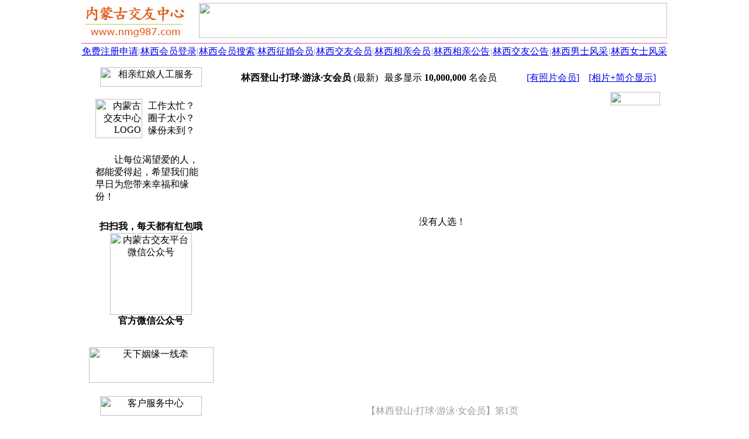

--- FILE ---
content_type: text/html; Charset=UTF-8
request_url: https://www.nmg987.com/slist0200_32_1_10.html
body_size: 6076
content:
<HTML><HEAD><meta http-equiv="Content-Type" content="text/html; charset=UTF-8" /><meta http-equiv="Content-Language" content="zh-cn" /><meta http-equiv="x-dns-prefetch-control" content="on" /><link rel="dns-prefetch" href="https://img.fj987.com/" /><META HTTP-EQUIV="Pragma" CONTENT="no-cache"><META http-equiv="Cache-Control" content="no-transform" /><META http-equiv="Cache-Control" content="no-siteapp" /><META http-equiv="X-UA-Compatible" content="webkit|ie-comp|ie-stand|Edge" /><META name="renderer" content="webkit|ie-comp|ie-stand" /><link rel="shortcut icon" href="recycler/zimages/favicon.ico"><link rel="bookmark" href="recycler/zimages/favicon.ico"><LINK HREF="/recycler/zcss/searchlist.css" rel="stylesheet" type="text/css"><meta name="location" content="province=内蒙古;city=林西"><meta name="classification" content="林西交友,林西征婚,林西相亲"><META name="Keywords" content="林西登山打球游泳女会员" /><META Name="description" Content="内蒙古交友中心(内蒙古交友网)是内蒙古林西地区大型免费征婚相亲交友平台，为内蒙古林西地区的未婚、离异、丧偶等单身朋友提供征婚相亲交友服务，林西地区的单身朋友找恋人、找伴侣、找情侣、找对象、找老公、找老婆、找老伴、结交异性朋友、寻觅人生知己就来内蒙古交友中心（内蒙古交友网），欢迎查阅【林西登山·打球·游泳·女会员】。" /><TITLE>林西登山-打球-游泳-女会员(列表1) - 内蒙古交友网 - 内蒙古交友中心</TITLE><SCRIPT type="text/javascript" src="recycler/zinc/stringxml.js"></SCRIPT><SCRIPT type="text/javascript" src="recycler/zinc/searchlist.js"></SCRIPT></HEAD><BODY BGCOLOR=#FFFFFF LEFTMARGIN=0 TOPMARGIN=0 MARGINWIDTH=0 MARGINHEIGHT=0><TABLE WIDTH=1002 BORDER=0 CELLPADDING=0 CELLSPACING=0 align=center><TR><TD ALIGN=left><TABLE WIDTH=100% BORDER=0 HEIGHT=70 CELLSPACING=0 CELLPADDING=0><TR HEIGHT=70><TD WIDTH=200 ALIGN=left><A HREF="https://www.nmg987.com"><IMG SRC="images/logo.jpg" WIDTH=180 HEIGHT=64 BORDER=0 TITLE="内蒙古交友中心" alt="内蒙古交友中心"></A></TD><TD ALIGN=center><IMG HEIGHT=60 WIDTH=800 SRC="recycler/zimages/banner4.jpg" BORDER=0></TD></TR></TABLE></TD></TR><TR><TD height=3></TD></TR><TR><TD height=2 bgcolor=#E1A2D1></TD></TR><TR><TD><TABLE WIDTH=100% BORDER=0 CELLPADDING=0 CELLSPACING=0 ALIGN=center BACKGROUND="recycler/zimages/top_bg.jpg"><TR HEIGHT=28 ALIGN=center><TD WIDTH=100><A CLASS="topz" TARGET=_blank HREF="register.php?c_tp=&cKey=%E6%9E%97%E8%A5%BF" TITLE="免费注册申请">免费注册申请</A></TD><TD WIDTH=1><FONT COLOR=#989898>|</FONT></TD><TD WIDTH=100><A CLASS="topz" TARGET=_blank HREF="login.html" TITLE="林西会员登录">林西会员登录</A></TD><TD WIDTH=1><FONT COLOR=#989898>|</FONT></TD><TD WIDTH=100 ALIGN=center><A CLASS="topz" TARGET=_blank href="search.php?c_tp=&cKey=%E6%9E%97%E8%A5%BF" TITLE="林西会员搜索">林西会员搜索</A></TD><TD WIDTH=1><FONT COLOR=#989898>|</FONT></TD><TD WIDTH=100><A CLASS="topz" TARGET=_blank HREF="slist0210_6_1_10.html" TITLE="林西征婚会员">林西征婚会员</A></TD><TD WIDTH=1><FONT COLOR=#989898>|</FONT></TD><TD WIDTH=100><A CLASS="topz" TARGET=_blank HREF="slist0210_7_1_10.html" TITLE="林西交友会员">林西交友会员</A></TD><TD WIDTH=1><FONT COLOR=#989898>|</FONT></TD><TD WIDTH=100><A CLASS="topz" TARGET=_blank HREF="slist0210_8_1_10.html" TITLE="林西相亲会员">林西相亲会员</A></TD><TD WIDTH=1><FONT COLOR=#989898>|</FONT></TD><TD WIDTH=100><A CLASS="topz" TARGET=_blank HREF="spub0110_0_1_10.html" TITLE="林西相亲公告">林西相亲公告</A></TD><TD WIDTH=1><FONT COLOR=#989898>|</FONT></TD><TD WIDTH=100><A CLASS="topz" TARGET=_blank HREF="spub0110_1_1_10.html" TITLE="林西交友公告">林西交友公告</A></TD><TD WIDTH=1><FONT COLOR=#989898>|</FONT></TD><TD WIDTH=100 ALIGN=center><A CLASS="topz" TARGET=_blank HREF="slist3111_0_1_10.html" TITLE="林西男士风采">林西男士风采</A></TD><TD WIDTH=1><FONT COLOR=#989898>|</FONT></TD><TD WIDTH=100><A CLASS="topz" TARGET=_blank HREF="slist3101_0_1_10.html" TITLE="林西女士风采">林西女士风采</A></TD></TR></TABLE></TD></TR><TR><TD HEIGHt=5></TD></TR></TABLE><TABLE CELLSPACING=0 CELLPADDING=0 WIDTH=1002 BORDER=0 ALIGN=CENTER><TR><TD WIDTH=3></TD><TD ROWSPAN=2 WIDTH=232 VALIGN=top ALIGN=CENTER><TABLE WIDTH=222 BORDER=0 ALIGN=CENTER CELLPADDING=0 CELLSPACING=0><TR><TD HEIGHT=7 BACKGROUND="recycler/zimages/linez_right_top.jpg" CLASS=backgroundImage></TD></TR></TABLE><TABLE WIDTH=222 HEIGHT=400 BORDER=0 ALIGN=CENTER CELLPADDING=0 CELLSPACING=0 CLASS=line bordercolor=#D5D5D5><TR><TD ALIGN=CENTER><IMG BORDER=0 SRC="recycler/zimages/right042011.gif" WIDTH=174 HEIGHT=33 TITLE="相亲红娘人工服务"></TD></TR><TR><TD valign=top><TABLE WIDTH=200 BORDER=0 CELLPADDING=5 CELLSPACING=0 ALIGN=CENTER><TR><TD HEIGHT=110 WIDTH=80 align=right><IMG BORDER=0 SRC="recycler/zimages/right042012.png" WIDTH=80 HEIGHT=67 TITLE="内蒙古交友中心LOGO" alt="内蒙古交友中心LOGO"></TD><TD align=left WIDTH=120>工作太忙？<br>圈子太小？<BR>缘份未到？</TD></TR><TR><TD align=left COLSPAN=2 CLASS=rightfont1>　　让每位渴望爱的人，都能爱得起，希望我们能早日为您带来幸福和缘份！</TD></TR><TR><TD COLSPAN=2 ALIGN=CENTER height=230><TABLE WIDTH=100% BORDER=0 CELLPADDING=0 CELLSPACING=0><TR><TD HEIGHT=20></TD></TR><TR><TD ALIGN=center><B>扫扫我，每天都有红包哦</B></TD></TR><TR><TD ALIGN=center><IMG src="recycler/zimages/weixin.jpg" WIDTH=140 HEIGHT=140 ALIGN=absMiddle BORDER=0 title="内蒙古交友平台微信公众号" alt="内蒙古交友平台微信公众号"></TD></TR><TR><TD ALIGN=center><B>官方微信公众号</B></TD></TR><TR><TD HEIGHT=20></TD></TR></TABLE></TD></TR></TABLE></TD></TR><TR><TD HEIGHT=80 VALIGN=middle ALIGN=CENTER><IMG BORDER=0 SRC="recycler/zimages/right042014.jpg" width=213 height=61 TITLE="天下姻缘一线牵"></TD></TR><TR><TD HEIGHT=60 VALIGN=middle ALIGN=CENTER><IMG BORDER=0 SRC="recycler/zimages/right042013.gif" width=174 height=33 TITLE="客户服务中心"></TD></TR><TR><TD VALIGN=TOP><TABLE WIDTH=100% BORDER=0 CELLPADDING=0 CELLSPACING=0><TR><TD HEIGHT=20></TD></TR><TR><TD ALIGN=center><IMG src="recycler/zimages/work.jpg" WIDTH=140 HEIGHT=140 ALIGN=absMiddle BORDER=0 title="官方客服微信" alt="官方客服微信"></TD></TR><TR><TD ALIGN=center><B>官方客服微信</B></TD></TR><TR><TD HEIGHT=20></TD></TR></TABLE><TABLE WIDTH=200 BORDER=0 CELLPADDING=2 CELLSPACING=0 ALIGN=CENTER><TR><TD align=center height=50 CLASS=rightfont2>咨询QQ：100591987 <A TARGET=_blank HREF="tencent://message/?uin=100591987&amp;Site=在线客服&amp;Menu=yes" rel="nofollow"><IMG BORDER=0 SRC="recycler/zimages/qqonline17.gif" width=25 height=17 TITLE="在线QQ咨询"></A></TD></TR><TR><TD HEIGHT=10></TD></TR><TR><TD HEIGHT=160 ALIGN=CENTER><IMG BORDER=0 SRC="recycler/zimages/li09.png" WIDTH=200 HEIGHT=190 alt="内蒙古交友中心" title="内蒙古交友中心"></TD></TR></TABLE></TD></TR><TR><TD HEIGHT=20></TD></TR></TABLE><TABLE WIDTH=222 BORDER=0 ALIGN=CENTER CELLPADDING=0 CELLSPACING=0><TR><TD HEIGHT=7 BACKGROUND="recycler/zimages/linez_right_bottom.jpg" class=backgroundImage></TD></TR><TR><TD HEIGHT=15></TD></TR></TABLE><TABLE WIDTH=222 BORDER=0 CELLPADDING=0 CELLSPACING=0><TR><TD HEIGHT=10></TD></TR><TR><TD HEIGHT=7 BACKGROUND="recycler/zimages/linez_right_top.jpg" CLASS=backgroundImage></TD></TR></TABLE><TABLE WIDTH=222 BORDER=0 CELLPADDING=0 CELLSPACING=0 CLASS=line><TR><TD HEIGHT=30 ALIGN=CENTER class="urlfont2 line1"><IMG SRC="recycler/zimages/dot3.gif" WIDTH=9 HEIGHT=9 BORDER=0>  <B>只显示以下地区的会员</B></TD></TR><TR><TD HEIGHT=5></TD></TR><TR><TD ALIGN=CENTER CLASS=line1><A CLASS='urlfont1' HREF=slist0200_32_1_1.html TITLE="呼和浩特会员">呼和浩特</A>　<A CLASS='urlfont2' HREF=slist0200_32_1_2.html TITLE="武川会员">武川</A>　<A CLASS='urlfont1' HREF=slist0200_32_1_3.html TITLE="巴彦淖尔盟会员">巴彦淖尔盟</A><BR><A CLASS='urlfont2' HREF=slist0200_32_1_4.html TITLE="临河会员">临河</A>　<A CLASS='urlfont2' HREF=slist0200_32_1_5.html TITLE="五原会员">五原</A>　<A CLASS='urlfont2' HREF=slist0200_32_1_6.html TITLE="磴口会员">磴口</A>　<A CLASS='urlfont1' HREF=slist0200_32_1_7.html TITLE="包头会员">包头</A>　<A CLASS='urlfont2' HREF=slist0200_32_1_8.html TITLE="固阳会员">固阳</A><BR><A CLASS='urlfont1' HREF=slist0200_32_1_9.html TITLE="赤峰会员">赤峰</A>　<A CLASS='urlfont2' HREF=slist0200_32_1_10.html TITLE="林西会员">林西</A>　<A CLASS='urlfont2' HREF=slist0200_32_1_11.html TITLE="宁城会员">宁城</A>　<A CLASS='urlfont1' HREF=slist0200_32_1_12.html TITLE="鄂尔多斯会员">鄂尔多斯</A><BR><A CLASS='urlfont1' HREF=slist0200_32_1_13.html TITLE="阿拉善盟会员">阿拉善盟</A>　<A CLASS='urlfont1' HREF=slist0200_32_1_14.html TITLE="呼伦贝尔会员">呼伦贝尔</A>　<A CLASS='urlfont1' HREF=slist0200_32_1_15.html TITLE="通辽会员">通辽</A><BR><A CLASS='urlfont1' HREF=slist0200_32_1_16.html TITLE="乌海会员">乌海</A>　<A CLASS='urlfont1' HREF=slist0200_32_1_17.html TITLE="乌兰察布盟会员">乌兰察布盟</A>　<A CLASS='urlfont1' HREF=slist0200_32_1_19.html TITLE="兴安盟会员">兴安盟</A><BR><A CLASS='urlfont1' HREF=slist0200_32_1_18.html TITLE="锡林郭勒盟会员">锡林郭勒盟</A>　&nbsp;&nbsp;</TD></TR><TR><TD HEIGHT=5></TD></TR><TR><TD HEIGHT=20 ALIGN=CENTER><A CLASS='urlfont3' HREF=slist0200_32_1_0.html TITLE="只显示同城会员">→ 不限地区，只显示同城会员 ←</A></TD></TR></TABLE><TABLE WIDTH=222 BORDER=0 ALIGN=CENTER CELLPADDING=0 CELLSPACING=0><TR><TD HEIGHT=7 BACKGROUND="recycler/zimages/linez_right_bottom.jpg" CLASS=backgroundImage></TD></TR></TABLE><TABLE WIDTH=222 BORDER=0 CELLPADDING=0 CELLSPACING=0><TR><TD HEIGHT=10></TD></TR><TR><TD BACKGROUND="recycler/zimages/linez_right_top.jpg" CLASS=backgroundImage></TD></TR></TABLE><TABLE WIDTH=222 BORDER=0 CELLPADDING=0 CELLSPACING=0 CLASS=line><TR><TD HEIGHT=30 ALIGN=CENTER class="urlfont2 line1"><IMG src="recycler/zimages/dot8.gif" width=9 height=9 border=0 hspace=13>从兴趣爱好 → 搜索会员</TD></TR><TR><TD HEIGHT=5></TD></TR><TR><TD ALIGN=CENTER><TABLE WIDTH=100% BORDER=0 CELLPADDING=0 CELLSPACING=0><TR><TD WIDTH=40 CLASS=line1>&nbsp;</TD><TD CLASS="line1"><A TARGET=_BLANK CLASS='urlfont2' HREF=slist0220_31_1_10.html title="林西美容美体瑜珈">Ⅰ、美容·美体·瑜珈</A><BR><A TARGET=_BLANK CLASS='urlfont2' HREF=slist0220_32_1_10.html title="林西登山打球游泳">Ⅱ、登山·打球·游泳</A><BR><A TARGET=_BLANK CLASS='urlfont2' HREF=slist0220_33_1_10.html title="林西唱歌美食聚会FB">Ⅲ、唱歌·美食·聚会·FB</A><BR><A TARGET=_BLANK CLASS='urlfont2' HREF=slist0220_34_1_10.html title="林西打牌看电影搓麻将">Ⅳ、打牌·看电影·搓麻将</A><BR><A TARGET=_BLANK CLASS='urlfont2' HREF=slist0220_35_1_10.html title="林西郊游旅游户外游">Ⅴ、郊游·旅游·户外游</A><BR><A TARGET=_BLANK CLASS='urlfont2' HREF=slist0220_36_1_10.html title="林西自驾车自驾游泡温泉">Ⅵ、自驾车自驾游·泡温泉</A><BR><A TARGET=_BLANK CLASS='urlfont2' HREF=slist0220_37_1_10.html title="林西炒股期货理财">Ⅶ、炒股·期货·理财</A><BR><A TARGET=_BLANK CLASS='urlfont2' HREF=slist0220_38_1_10.html title="林西论茶道以茶会友">Ⅷ、论茶道·以茶会友</A><BR><A TARGET=_BLANK CLASS='urlfont2' HREF=slist0220_39_1_10.html title="林西热衷公益活动">Ⅸ、热衷公益活动</A><BR><A TARGET=_BLANK CLASS='urlfont2' HREF=slist0220_27_1_10.html title="林西结交饲养宠物的会员">Ⅹ、结交饲养宠物的朋友</A><BR><A TARGET=_BLANK CLASS='urlfont2' HREF=slist0220_42_1_10.html title="林西已经拥有驾照的会员">Ⅺ、已经拥有驾照的朋友</A><BR><A TARGET=_BLANK CLASS='urlfont2' HREF=slist0220_11_1_10.html title="林西欲结拜为干亲的朋友">Ⅻ、欲结拜为干亲的朋友</A><BR></TD></TR></TABLE></TD></TR><TR><TD HEIGHT=5></TD></TR><TR><TD HEIGHT=20 ALIGN=CENTER><A CLASS=urlfont3 TARGET=_blank HREF="slist0220_41_1_0.html" TITLE="林西单身相亲会员">→ 只显示同城相亲征婚会员 ←</A></TD></TR></TABLE><TABLE WIDTH=222 BORDER=0 ALIGN=CENTER CELLPADDING=0 CELLSPACING=0><TR><TD BACKGROUND="recycler/zimages/linez_right_bottom.jpg" CLASS=backgroundImage></TD></TR><TR><TD HEIGHT=10></TD></TR></TABLE></TD><TD WIDTH=764 VALIGN=top ALIGN=CENTER><TABLE WIDTH=754 BORDER=0 ALIGN=CENTER CELLPADDING=0 CELLSPACING=0><TR><TD HEIGHT=7 BACKGROUND="recycler/zimages/linez_msglist_top.jpg" CLASS=BackgroundImage></TD></TR></TABLE><TABLE WIDTH=754 BORDER=0 ALIGN=CENTER CELLPADDING=0 CELLSPACING=0 CLASS=line BORDERCOLOR=#D5D5D5><TR><TD HEIGHT=6></TD></TR><TR><TD ALIGN=CENTER VALIGN=top HEIGHT=1580><TABLE WIDTH=100% BORDER=0 CELLSPACING=0 CELLPADDING=0 ALIGN=CENTER><TR><TD WIDTH=37% HEIGHT=25 CLASS=line1>&nbsp;<IMG src="recycler/zimages/dot1.gif" WIDTH=9 HEIGHT=9 hspace=10><B>林西登山·打球·游泳·女会员</B> (最新)</TD><TD WIDTH="28%" CLASS="line1 listfont">最多显示 <b>10,000,000</b> 名会员</TD><TD ALIGN=right CLASS=line1><A HREF="slist0201_32_1_10.html" CLASS=a04 TITLE="有照片会员">[有照片会员]</A>&nbsp;&nbsp;&nbsp;&nbsp;<A HREF="slist0100_32_1_10.html" CLASS=a04 TITLE="相片+简介显示">[相片+简介显示]</A>&nbsp;&nbsp;&nbsp;</TD></TR><TR><TD HEIGHT=10 COLSPAN=4></TD></TR><TR><TD HEIGHT=25 COLSPAN=3 ALIGN=right><A HREF="slist0210_32_1_10.html" TITLE="林西登山_打球_游泳_男会员"><IMG SRC="recycler/zimages/showlistsex.jpg" WIDTH=85 HEIGHT=23 hspace=5 BORDER=0></A></TD><TD></TD></TR><TR><TD HEIGHT=10 COLSPAN=4></TD></TR></TABLE><center><BR><BR><BR><BR><BR><BR><BR><BR><BR><p CLASS=noresult>没有人选！</p><BR><BR><BR><BR><BR><BR><BR><BR><BR></center><p align=CENTER><BR><BR><BR><BR><BR><BR><FONT COLOR=#9D9D9D>【林西登山·打球·游泳·女会员】第1页</FONT></p></TD></TR></TABLE><TABLE WIDTH=754 BORDER=0 ALIGN=CENTER CELLPADDING=0 CELLSPACING=0><TR><TD HEIGHT=7 BACKGROUND="recycler/zimages/linez_msglist_bottom.jpg" CLASS=BackgroundImage></TD></TR></TABLE></TD><TD WIDTH=3></TD></TR></TABLE><BR><TABLE WIDTH=1002 BORDER=0 ALIGN=CENTER CELLSPACING=0 CELLPADDING=5><TR><TD ALIGN=CENTER><FONT COLOR=#9D9D9D>林西登山_打球_游泳_女会员　本页链接：<A CLASS="b02" HREF="slist0200_32_1_10.html" TITLE="林西登山_打球_游泳_女会员">林西登山_打球_游泳_女会员</a><BR>便捷导航：<A CLASS="b02" HREF="slist0200_88_1_10.html" TITLE=林西相亲网>林西相亲网</A>　<A CLASS="b02" HREF="slist0200_43_1_10.html" TITLE=林西婚介会员>林西婚介会员</A>　<A CLASS="b02" HREF="slist0200_45_1_10.html" TITLE=林西征婚中心>林西征婚中心</A>　<A CLASS="b02" HREF="slist0200_44_1_10.html" TITLE=林西交友中心>林西交友中心</A>　<A CLASS="b02" HREF="slist0200_46_1_10.html" TITLE=林西相亲QQ群>林西相亲QQ群</A>　<A CLASS="b02" HREF="slist0200_47_1_10.html" TITLE=林西相亲微信群>林西相亲微信群</A>　<A CLASS="b02" HREF="slist0200_48_1_10.html" TITLE=林西免费征婚交友>林西免费征婚交友</A>　<A CLASS="b02" HREF="slist0200_9_1_10.html" TITLE=林西短期关系>林西短期关系</A>　<A CLASS="b02" HREF="slist0200_49_1_10.html" TITLE=林西自驾游活动>林西自驾游活动</A></FONT></TD></TR></TABLE><TABLE WIDTH=1002 BORDER=0 ALIGN=CENTER CELLSPACING=0 CELLPADDING=0><TR><TD ALIGN=CENTER><h1><font color=#9d9d9d>内蒙古交友中心（内蒙古交友网）是林西地区大型免费征婚相亲交友平台，为林西地区的未婚、离异、丧偶等单身朋友提供林西征婚相亲交友服务，林西地区的单身朋友找恋人、找伴侣、找情侣、找对象、找老公、找老婆、找老伴、结交异性朋友、寻觅人生知己就来内蒙古交友中心（内蒙古交友网），欢迎查阅【林西登山·打球·游泳·女会员】。</font></h1></TD></TR></TABLE><TABLE WIDTH=1002 BORDER=0 align=center CELLPADDING=0 CELLSPACING=0><TR><TD HEIGHT=9></TD></TR><TR><TD><IMG SRC="recycler/zimages/bottom1.gif" WIDTH=1002 HEIGHT=9 alt="交友征婚"></TD></TR><TR><TD BACKGROUND="recycler/zimages/bottom2.gif" HEIGHT=41><TABLE WIDTH=100%  BORDER=0 CELLSPACING=0 CELLPADDING=0><TR><TD WIDTH=17% align=center></TD><TD WIDTH=66% align=center><a href="https://www.nmg987.com/PayIndex1.html" rel="nofollow" target=_blank class=bottomz>网站简介</a> -&nbsp;<a href="https://www.nmg987.com/PayIndex8.html" rel="nofollow" target=_blank class=bottomz>联系方式</a> -&nbsp;<a href="https://www.nmg987.com/PayIndex7.html" rel="nofollow" target=_blank class=bottomz>招聘信息</a> -&nbsp;<a href="https://www.nmg987.com/PayIndex6.html" rel="nofollow" target=_blank class=bottomz>安全提醒</a> -&nbsp;<a href="https://www.nmg987.com/RegzDeclare.php" rel="nofollow" target="_blank" class=bottomz>服务条款</a> -&nbsp;<a href="UserLink.html" target=_blank class=bottomz rel="nofollow">友情链接</a> -&nbsp;<a href="sitemap.html" target="_blank" class=bottomz rel="nofollow">网站地图</a> -&nbsp;<a href="https://www.nmg987.com/Yyzz.php" rel="nofollow" target="_blank" class=bottomz>营业执照</a></TD><TD WIDTH=17% align=center><A target=_blank class=bottomz HREF="http://beian.miit.gov.cn/" rel="nofollow">[闽ICP备10000623号]</a></TD></TR></TABLE></TD></TR><TR><TD BACKGROUND="recycler/zimages/bottom3.gif" HEIGHT=25 align=center>&copy;&nbsp;&nbsp;2010-2026&nbsp;&nbsp;内蒙古交友中心&nbsp;&nbsp;林西987俱乐部&nbsp;&nbsp;www.nmg987.com</TD></TR></TABLE><TABLE><TR><TD HEIGHT=150></TD></TR></TABLE></BODY></HTML>